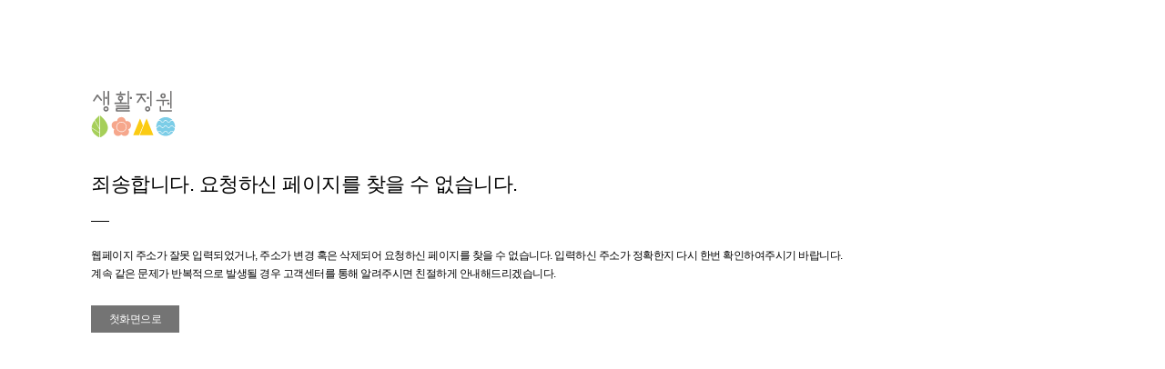

--- FILE ---
content_type: text/html;charset=EUC-KR
request_url: http://lglifegarden.com/product/?cid1=L&cid2=3
body_size: 1366
content:
<!DOCTYPE HTML>

<html lang="ko">
<head>
<meta name="robots" content="noindex">
<title>생활정원</title>
<meta http-equiv="Content-Type" content="text/html;charset=euc-kr">
<meta http-equiv="X-UA-Compatible" content="IE=edge" />
<meta name="Author" content=""/>
<meta name="Keywords" content=""/>
<meta name="Description" content=""/>
<meta name="format-detection" content="telephone=no">
<meta name="viewport" content="initial-scale=1.0,minimum-scale=1.0,maximum-scale=1.0, user-scalable=no">
<link rel="stylesheet" href="/assets/css/common.css">
<script type="text/javascript" src="//ajax.googleapis.com/ajax/libs/webfont/1.4.7/webfont.js"></script>
<!--[if lt IE 9]>
	<script type="text/javascript" src="/assets/js/respond.min.js"></script>
<![endif]-->
</head>

<body>

	<div class="error-page">
		<h1><img src="/assets/images/common/gnb_logo.png" alt="VDI" ></h1>
		<p class="p1">죄송합니다. 요청하신 페이지를 찾을 수 없습니다.</p>
		<p class="p2">웹페이지 주소가 잘못 입력되었거나, 주소가 변경 혹은 삭제되어 요청하신 페이지를 찾을 수 없습니다. 입력하신 주소가 정확한지 다시 한번 확인하여주시기 바랍니다.<br>계속 같은 문제가 반복적으로 발생될 경우 고객센터를 통해 알려주시면 친절하게 안내해드리겠습니다.</p>
		<div class="btns">
			<a class="button button-g" href="/">첫화면으로</a>
		</div>
	</div>

</body>
</html>
